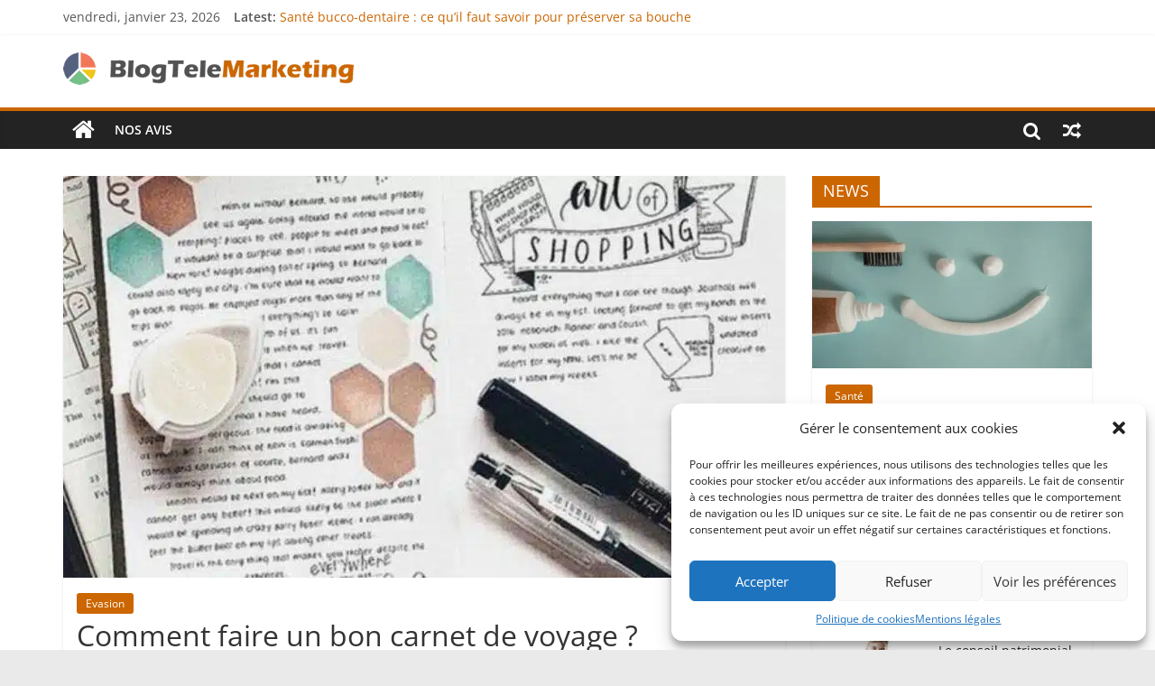

--- FILE ---
content_type: text/html; charset=UTF-8
request_url: https://blogtelemarketing.fr/comment-faire-un-bon-carnet-de-voyage/
body_size: 17613
content:
<!DOCTYPE html>
<html lang="fr-FR">
<head>
<meta charset="UTF-8" />
<meta name="viewport" content="width=device-width, initial-scale=1">
<link rel="profile" href="http://gmpg.org/xfn/11" />
<link rel="pingback" href="https://blogtelemarketing.fr/xmlrpc.php" />
<meta name='robots' content='index, follow, max-image-preview:large, max-snippet:-1, max-video-preview:-1' />

	<!-- This site is optimized with the Yoast SEO Premium plugin v20.1 (Yoast SEO v20.3) - https://yoast.com/wordpress/plugins/seo/ -->
	<title>Comment faire un bon carnet de voyage ? - blogtelemarketing.fr</title>
	<link rel="canonical" href="https://blogtelemarketing.fr/comment-faire-un-bon-carnet-de-voyage/" />
	<meta property="og:locale" content="fr_FR" />
	<meta property="og:type" content="article" />
	<meta property="og:title" content="Comment faire un bon carnet de voyage ?" />
	<meta property="og:description" content="Rien de mieux qu’un carnet de voyage pour compiler ses plus beaux souvenirs d’une destination, d’un lieu insolite, d’une rencontre" />
	<meta property="og:url" content="https://blogtelemarketing.fr/comment-faire-un-bon-carnet-de-voyage/" />
	<meta property="og:site_name" content="blogtelemarketing.fr" />
	<meta property="article:published_time" content="2022-04-05T20:24:07+00:00" />
	<meta property="og:image" content="https://blogtelemarketing.fr/wp-content/uploads/2022/04/carnet-de-voyage-1.jpg" />
	<meta property="og:image:width" content="843" />
	<meta property="og:image:height" content="688" />
	<meta property="og:image:type" content="image/jpeg" />
	<meta name="author" content="blogtelemarketing" />
	<meta name="twitter:card" content="summary_large_image" />
	<meta name="twitter:label1" content="Écrit par" />
	<meta name="twitter:data1" content="blogtelemarketing" />
	<meta name="twitter:label2" content="Durée de lecture estimée" />
	<meta name="twitter:data2" content="6 minutes" />
	<script type="application/ld+json" class="yoast-schema-graph">{"@context":"https://schema.org","@graph":[{"@type":"Article","@id":"https://blogtelemarketing.fr/comment-faire-un-bon-carnet-de-voyage/#article","isPartOf":{"@id":"https://blogtelemarketing.fr/comment-faire-un-bon-carnet-de-voyage/"},"author":{"name":"blogtelemarketing","@id":"https://blogtelemarketing.fr/#/schema/person/e04f4bfd28ec66712370305ec6c94205"},"headline":"Comment faire un bon carnet de voyage ?","datePublished":"2022-04-05T20:24:07+00:00","dateModified":"2022-04-05T20:24:07+00:00","mainEntityOfPage":{"@id":"https://blogtelemarketing.fr/comment-faire-un-bon-carnet-de-voyage/"},"wordCount":1194,"commentCount":0,"publisher":{"@id":"https://blogtelemarketing.fr/#organization"},"image":{"@id":"https://blogtelemarketing.fr/comment-faire-un-bon-carnet-de-voyage/#primaryimage"},"thumbnailUrl":"https://blogtelemarketing.fr/wp-content/uploads/2022/04/carnet-de-voyage-1.jpg","articleSection":["Evasion"],"inLanguage":"fr-FR","potentialAction":[{"@type":"CommentAction","name":"Comment","target":["https://blogtelemarketing.fr/comment-faire-un-bon-carnet-de-voyage/#respond"]}]},{"@type":"WebPage","@id":"https://blogtelemarketing.fr/comment-faire-un-bon-carnet-de-voyage/","url":"https://blogtelemarketing.fr/comment-faire-un-bon-carnet-de-voyage/","name":"Comment faire un bon carnet de voyage ? - blogtelemarketing.fr","isPartOf":{"@id":"https://blogtelemarketing.fr/#website"},"primaryImageOfPage":{"@id":"https://blogtelemarketing.fr/comment-faire-un-bon-carnet-de-voyage/#primaryimage"},"image":{"@id":"https://blogtelemarketing.fr/comment-faire-un-bon-carnet-de-voyage/#primaryimage"},"thumbnailUrl":"https://blogtelemarketing.fr/wp-content/uploads/2022/04/carnet-de-voyage-1.jpg","datePublished":"2022-04-05T20:24:07+00:00","dateModified":"2022-04-05T20:24:07+00:00","breadcrumb":{"@id":"https://blogtelemarketing.fr/comment-faire-un-bon-carnet-de-voyage/#breadcrumb"},"inLanguage":"fr-FR","potentialAction":[{"@type":"ReadAction","target":["https://blogtelemarketing.fr/comment-faire-un-bon-carnet-de-voyage/"]}]},{"@type":"ImageObject","inLanguage":"fr-FR","@id":"https://blogtelemarketing.fr/comment-faire-un-bon-carnet-de-voyage/#primaryimage","url":"https://blogtelemarketing.fr/wp-content/uploads/2022/04/carnet-de-voyage-1.jpg","contentUrl":"https://blogtelemarketing.fr/wp-content/uploads/2022/04/carnet-de-voyage-1.jpg","width":843,"height":688,"caption":"carnet de voyage"},{"@type":"BreadcrumbList","@id":"https://blogtelemarketing.fr/comment-faire-un-bon-carnet-de-voyage/#breadcrumb","itemListElement":[{"@type":"ListItem","position":1,"name":"Accueil","item":"https://blogtelemarketing.fr/"},{"@type":"ListItem","position":2,"name":"Comment faire un bon carnet de voyage ?"}]},{"@type":"WebSite","@id":"https://blogtelemarketing.fr/#website","url":"https://blogtelemarketing.fr/","name":"blogtelemarketing.fr","description":"","publisher":{"@id":"https://blogtelemarketing.fr/#organization"},"potentialAction":[{"@type":"SearchAction","target":{"@type":"EntryPoint","urlTemplate":"https://blogtelemarketing.fr/?s={search_term_string}"},"query-input":"required name=search_term_string"}],"inLanguage":"fr-FR"},{"@type":"Organization","@id":"https://blogtelemarketing.fr/#organization","name":"blogtelemarketing.fr","url":"https://blogtelemarketing.fr/","logo":{"@type":"ImageObject","inLanguage":"fr-FR","@id":"https://blogtelemarketing.fr/#/schema/logo/image/","url":"https://blogtelemarketing.fr/wp-content/uploads/2017/11/BlogTeleMarketing-Logo-1.png","contentUrl":"https://blogtelemarketing.fr/wp-content/uploads/2017/11/BlogTeleMarketing-Logo-1.png","width":322,"height":36,"caption":"blogtelemarketing.fr"},"image":{"@id":"https://blogtelemarketing.fr/#/schema/logo/image/"}},{"@type":"Person","@id":"https://blogtelemarketing.fr/#/schema/person/e04f4bfd28ec66712370305ec6c94205","name":"blogtelemarketing","url":"https://blogtelemarketing.fr/author/blogtelemarketing/"}]}</script>
	<!-- / Yoast SEO Premium plugin. -->


<link rel="alternate" type="application/rss+xml" title="blogtelemarketing.fr &raquo; Flux" href="https://blogtelemarketing.fr/feed/" />
<link rel="alternate" type="application/rss+xml" title="blogtelemarketing.fr &raquo; Flux des commentaires" href="https://blogtelemarketing.fr/comments/feed/" />
<link rel="alternate" type="application/rss+xml" title="blogtelemarketing.fr &raquo; Comment faire un bon carnet de voyage ? Flux des commentaires" href="https://blogtelemarketing.fr/comment-faire-un-bon-carnet-de-voyage/feed/" />
<script type="text/javascript">
window._wpemojiSettings = {"baseUrl":"https:\/\/s.w.org\/images\/core\/emoji\/14.0.0\/72x72\/","ext":".png","svgUrl":"https:\/\/s.w.org\/images\/core\/emoji\/14.0.0\/svg\/","svgExt":".svg","source":{"concatemoji":"https:\/\/blogtelemarketing.fr\/wp-includes\/js\/wp-emoji-release.min.js?ver=6.1.9"}};
/*! This file is auto-generated */
!function(e,a,t){var n,r,o,i=a.createElement("canvas"),p=i.getContext&&i.getContext("2d");function s(e,t){var a=String.fromCharCode,e=(p.clearRect(0,0,i.width,i.height),p.fillText(a.apply(this,e),0,0),i.toDataURL());return p.clearRect(0,0,i.width,i.height),p.fillText(a.apply(this,t),0,0),e===i.toDataURL()}function c(e){var t=a.createElement("script");t.src=e,t.defer=t.type="text/javascript",a.getElementsByTagName("head")[0].appendChild(t)}for(o=Array("flag","emoji"),t.supports={everything:!0,everythingExceptFlag:!0},r=0;r<o.length;r++)t.supports[o[r]]=function(e){if(p&&p.fillText)switch(p.textBaseline="top",p.font="600 32px Arial",e){case"flag":return s([127987,65039,8205,9895,65039],[127987,65039,8203,9895,65039])?!1:!s([55356,56826,55356,56819],[55356,56826,8203,55356,56819])&&!s([55356,57332,56128,56423,56128,56418,56128,56421,56128,56430,56128,56423,56128,56447],[55356,57332,8203,56128,56423,8203,56128,56418,8203,56128,56421,8203,56128,56430,8203,56128,56423,8203,56128,56447]);case"emoji":return!s([129777,127995,8205,129778,127999],[129777,127995,8203,129778,127999])}return!1}(o[r]),t.supports.everything=t.supports.everything&&t.supports[o[r]],"flag"!==o[r]&&(t.supports.everythingExceptFlag=t.supports.everythingExceptFlag&&t.supports[o[r]]);t.supports.everythingExceptFlag=t.supports.everythingExceptFlag&&!t.supports.flag,t.DOMReady=!1,t.readyCallback=function(){t.DOMReady=!0},t.supports.everything||(n=function(){t.readyCallback()},a.addEventListener?(a.addEventListener("DOMContentLoaded",n,!1),e.addEventListener("load",n,!1)):(e.attachEvent("onload",n),a.attachEvent("onreadystatechange",function(){"complete"===a.readyState&&t.readyCallback()})),(e=t.source||{}).concatemoji?c(e.concatemoji):e.wpemoji&&e.twemoji&&(c(e.twemoji),c(e.wpemoji)))}(window,document,window._wpemojiSettings);
</script>
<style type="text/css">
img.wp-smiley,
img.emoji {
	display: inline !important;
	border: none !important;
	box-shadow: none !important;
	height: 1em !important;
	width: 1em !important;
	margin: 0 0.07em !important;
	vertical-align: -0.1em !important;
	background: none !important;
	padding: 0 !important;
}
</style>
	<link rel='stylesheet' id='wp-block-library-css' href='https://blogtelemarketing.fr/wp-includes/css/dist/block-library/style.min.css?ver=6.1.9' type='text/css' media='all' />
<link rel='stylesheet' id='classic-theme-styles-css' href='https://blogtelemarketing.fr/wp-includes/css/classic-themes.min.css?ver=1' type='text/css' media='all' />
<style id='global-styles-inline-css' type='text/css'>
body{--wp--preset--color--black: #000000;--wp--preset--color--cyan-bluish-gray: #abb8c3;--wp--preset--color--white: #ffffff;--wp--preset--color--pale-pink: #f78da7;--wp--preset--color--vivid-red: #cf2e2e;--wp--preset--color--luminous-vivid-orange: #ff6900;--wp--preset--color--luminous-vivid-amber: #fcb900;--wp--preset--color--light-green-cyan: #7bdcb5;--wp--preset--color--vivid-green-cyan: #00d084;--wp--preset--color--pale-cyan-blue: #8ed1fc;--wp--preset--color--vivid-cyan-blue: #0693e3;--wp--preset--color--vivid-purple: #9b51e0;--wp--preset--gradient--vivid-cyan-blue-to-vivid-purple: linear-gradient(135deg,rgba(6,147,227,1) 0%,rgb(155,81,224) 100%);--wp--preset--gradient--light-green-cyan-to-vivid-green-cyan: linear-gradient(135deg,rgb(122,220,180) 0%,rgb(0,208,130) 100%);--wp--preset--gradient--luminous-vivid-amber-to-luminous-vivid-orange: linear-gradient(135deg,rgba(252,185,0,1) 0%,rgba(255,105,0,1) 100%);--wp--preset--gradient--luminous-vivid-orange-to-vivid-red: linear-gradient(135deg,rgba(255,105,0,1) 0%,rgb(207,46,46) 100%);--wp--preset--gradient--very-light-gray-to-cyan-bluish-gray: linear-gradient(135deg,rgb(238,238,238) 0%,rgb(169,184,195) 100%);--wp--preset--gradient--cool-to-warm-spectrum: linear-gradient(135deg,rgb(74,234,220) 0%,rgb(151,120,209) 20%,rgb(207,42,186) 40%,rgb(238,44,130) 60%,rgb(251,105,98) 80%,rgb(254,248,76) 100%);--wp--preset--gradient--blush-light-purple: linear-gradient(135deg,rgb(255,206,236) 0%,rgb(152,150,240) 100%);--wp--preset--gradient--blush-bordeaux: linear-gradient(135deg,rgb(254,205,165) 0%,rgb(254,45,45) 50%,rgb(107,0,62) 100%);--wp--preset--gradient--luminous-dusk: linear-gradient(135deg,rgb(255,203,112) 0%,rgb(199,81,192) 50%,rgb(65,88,208) 100%);--wp--preset--gradient--pale-ocean: linear-gradient(135deg,rgb(255,245,203) 0%,rgb(182,227,212) 50%,rgb(51,167,181) 100%);--wp--preset--gradient--electric-grass: linear-gradient(135deg,rgb(202,248,128) 0%,rgb(113,206,126) 100%);--wp--preset--gradient--midnight: linear-gradient(135deg,rgb(2,3,129) 0%,rgb(40,116,252) 100%);--wp--preset--duotone--dark-grayscale: url('#wp-duotone-dark-grayscale');--wp--preset--duotone--grayscale: url('#wp-duotone-grayscale');--wp--preset--duotone--purple-yellow: url('#wp-duotone-purple-yellow');--wp--preset--duotone--blue-red: url('#wp-duotone-blue-red');--wp--preset--duotone--midnight: url('#wp-duotone-midnight');--wp--preset--duotone--magenta-yellow: url('#wp-duotone-magenta-yellow');--wp--preset--duotone--purple-green: url('#wp-duotone-purple-green');--wp--preset--duotone--blue-orange: url('#wp-duotone-blue-orange');--wp--preset--font-size--small: 13px;--wp--preset--font-size--medium: 20px;--wp--preset--font-size--large: 36px;--wp--preset--font-size--x-large: 42px;--wp--preset--spacing--20: 0.44rem;--wp--preset--spacing--30: 0.67rem;--wp--preset--spacing--40: 1rem;--wp--preset--spacing--50: 1.5rem;--wp--preset--spacing--60: 2.25rem;--wp--preset--spacing--70: 3.38rem;--wp--preset--spacing--80: 5.06rem;}:where(.is-layout-flex){gap: 0.5em;}body .is-layout-flow > .alignleft{float: left;margin-inline-start: 0;margin-inline-end: 2em;}body .is-layout-flow > .alignright{float: right;margin-inline-start: 2em;margin-inline-end: 0;}body .is-layout-flow > .aligncenter{margin-left: auto !important;margin-right: auto !important;}body .is-layout-constrained > .alignleft{float: left;margin-inline-start: 0;margin-inline-end: 2em;}body .is-layout-constrained > .alignright{float: right;margin-inline-start: 2em;margin-inline-end: 0;}body .is-layout-constrained > .aligncenter{margin-left: auto !important;margin-right: auto !important;}body .is-layout-constrained > :where(:not(.alignleft):not(.alignright):not(.alignfull)){max-width: var(--wp--style--global--content-size);margin-left: auto !important;margin-right: auto !important;}body .is-layout-constrained > .alignwide{max-width: var(--wp--style--global--wide-size);}body .is-layout-flex{display: flex;}body .is-layout-flex{flex-wrap: wrap;align-items: center;}body .is-layout-flex > *{margin: 0;}:where(.wp-block-columns.is-layout-flex){gap: 2em;}.has-black-color{color: var(--wp--preset--color--black) !important;}.has-cyan-bluish-gray-color{color: var(--wp--preset--color--cyan-bluish-gray) !important;}.has-white-color{color: var(--wp--preset--color--white) !important;}.has-pale-pink-color{color: var(--wp--preset--color--pale-pink) !important;}.has-vivid-red-color{color: var(--wp--preset--color--vivid-red) !important;}.has-luminous-vivid-orange-color{color: var(--wp--preset--color--luminous-vivid-orange) !important;}.has-luminous-vivid-amber-color{color: var(--wp--preset--color--luminous-vivid-amber) !important;}.has-light-green-cyan-color{color: var(--wp--preset--color--light-green-cyan) !important;}.has-vivid-green-cyan-color{color: var(--wp--preset--color--vivid-green-cyan) !important;}.has-pale-cyan-blue-color{color: var(--wp--preset--color--pale-cyan-blue) !important;}.has-vivid-cyan-blue-color{color: var(--wp--preset--color--vivid-cyan-blue) !important;}.has-vivid-purple-color{color: var(--wp--preset--color--vivid-purple) !important;}.has-black-background-color{background-color: var(--wp--preset--color--black) !important;}.has-cyan-bluish-gray-background-color{background-color: var(--wp--preset--color--cyan-bluish-gray) !important;}.has-white-background-color{background-color: var(--wp--preset--color--white) !important;}.has-pale-pink-background-color{background-color: var(--wp--preset--color--pale-pink) !important;}.has-vivid-red-background-color{background-color: var(--wp--preset--color--vivid-red) !important;}.has-luminous-vivid-orange-background-color{background-color: var(--wp--preset--color--luminous-vivid-orange) !important;}.has-luminous-vivid-amber-background-color{background-color: var(--wp--preset--color--luminous-vivid-amber) !important;}.has-light-green-cyan-background-color{background-color: var(--wp--preset--color--light-green-cyan) !important;}.has-vivid-green-cyan-background-color{background-color: var(--wp--preset--color--vivid-green-cyan) !important;}.has-pale-cyan-blue-background-color{background-color: var(--wp--preset--color--pale-cyan-blue) !important;}.has-vivid-cyan-blue-background-color{background-color: var(--wp--preset--color--vivid-cyan-blue) !important;}.has-vivid-purple-background-color{background-color: var(--wp--preset--color--vivid-purple) !important;}.has-black-border-color{border-color: var(--wp--preset--color--black) !important;}.has-cyan-bluish-gray-border-color{border-color: var(--wp--preset--color--cyan-bluish-gray) !important;}.has-white-border-color{border-color: var(--wp--preset--color--white) !important;}.has-pale-pink-border-color{border-color: var(--wp--preset--color--pale-pink) !important;}.has-vivid-red-border-color{border-color: var(--wp--preset--color--vivid-red) !important;}.has-luminous-vivid-orange-border-color{border-color: var(--wp--preset--color--luminous-vivid-orange) !important;}.has-luminous-vivid-amber-border-color{border-color: var(--wp--preset--color--luminous-vivid-amber) !important;}.has-light-green-cyan-border-color{border-color: var(--wp--preset--color--light-green-cyan) !important;}.has-vivid-green-cyan-border-color{border-color: var(--wp--preset--color--vivid-green-cyan) !important;}.has-pale-cyan-blue-border-color{border-color: var(--wp--preset--color--pale-cyan-blue) !important;}.has-vivid-cyan-blue-border-color{border-color: var(--wp--preset--color--vivid-cyan-blue) !important;}.has-vivid-purple-border-color{border-color: var(--wp--preset--color--vivid-purple) !important;}.has-vivid-cyan-blue-to-vivid-purple-gradient-background{background: var(--wp--preset--gradient--vivid-cyan-blue-to-vivid-purple) !important;}.has-light-green-cyan-to-vivid-green-cyan-gradient-background{background: var(--wp--preset--gradient--light-green-cyan-to-vivid-green-cyan) !important;}.has-luminous-vivid-amber-to-luminous-vivid-orange-gradient-background{background: var(--wp--preset--gradient--luminous-vivid-amber-to-luminous-vivid-orange) !important;}.has-luminous-vivid-orange-to-vivid-red-gradient-background{background: var(--wp--preset--gradient--luminous-vivid-orange-to-vivid-red) !important;}.has-very-light-gray-to-cyan-bluish-gray-gradient-background{background: var(--wp--preset--gradient--very-light-gray-to-cyan-bluish-gray) !important;}.has-cool-to-warm-spectrum-gradient-background{background: var(--wp--preset--gradient--cool-to-warm-spectrum) !important;}.has-blush-light-purple-gradient-background{background: var(--wp--preset--gradient--blush-light-purple) !important;}.has-blush-bordeaux-gradient-background{background: var(--wp--preset--gradient--blush-bordeaux) !important;}.has-luminous-dusk-gradient-background{background: var(--wp--preset--gradient--luminous-dusk) !important;}.has-pale-ocean-gradient-background{background: var(--wp--preset--gradient--pale-ocean) !important;}.has-electric-grass-gradient-background{background: var(--wp--preset--gradient--electric-grass) !important;}.has-midnight-gradient-background{background: var(--wp--preset--gradient--midnight) !important;}.has-small-font-size{font-size: var(--wp--preset--font-size--small) !important;}.has-medium-font-size{font-size: var(--wp--preset--font-size--medium) !important;}.has-large-font-size{font-size: var(--wp--preset--font-size--large) !important;}.has-x-large-font-size{font-size: var(--wp--preset--font-size--x-large) !important;}
.wp-block-navigation a:where(:not(.wp-element-button)){color: inherit;}
:where(.wp-block-columns.is-layout-flex){gap: 2em;}
.wp-block-pullquote{font-size: 1.5em;line-height: 1.6;}
</style>
<link rel='stylesheet' id='contact-form-7-css' href='https://blogtelemarketing.fr/wp-content/plugins/contact-form-7/includes/css/styles.css?ver=5.7.5.1' type='text/css' media='all' />
<link rel='stylesheet' id='responsive-lightbox-swipebox-css' href='https://blogtelemarketing.fr/wp-content/plugins/responsive-lightbox/assets/swipebox/swipebox.min.css?ver=2.4.4' type='text/css' media='all' />
<link rel='stylesheet' id='cmplz-general-css' href='https://blogtelemarketing.fr/wp-content/plugins/complianz-gdpr/assets/css/cookieblocker.min.css?ver=6.4.2.1' type='text/css' media='all' />
<link rel='stylesheet' id='ez-toc-css' href='https://blogtelemarketing.fr/wp-content/plugins/easy-table-of-contents/assets/css/screen.min.css?ver=2.0.46' type='text/css' media='all' />
<style id='ez-toc-inline-css' type='text/css'>
div#ez-toc-container p.ez-toc-title {font-size: 120%;}div#ez-toc-container p.ez-toc-title {font-weight: 500;}div#ez-toc-container ul li {font-size: 95%;}div#ez-toc-container nav ul ul li ul li {font-size: 90%!important;}
.ez-toc-container-direction {direction: ltr;}.ez-toc-counter ul{counter-reset: item;}.ez-toc-counter nav ul li a::before {content: counters(item, ".", decimal) ". ";display: inline-block;counter-increment: item;flex-grow: 0;flex-shrink: 0;margin-right: .2em; float: left;}.ez-toc-widget-direction {direction: ltr;}.ez-toc-widget-container ul{counter-reset: item;}.ez-toc-widget-container nav ul li a::before {content: counters(item, ".", decimal) ". ";display: inline-block;counter-increment: item;flex-grow: 0;flex-shrink: 0;margin-right: .2em; float: left;}
</style>
<link rel='stylesheet' id='colormag_style-css' href='https://blogtelemarketing.fr/wp-content/themes/colormag.1.2.1/colormag/style.css?ver=6.1.9' type='text/css' media='all' />
<link rel='stylesheet' id='colormag-fontawesome-css' href='https://blogtelemarketing.fr/wp-content/themes/colormag.1.2.1/colormag/fontawesome/css/font-awesome.css?ver=4.2.1' type='text/css' media='all' />
<script type='text/javascript' src='https://blogtelemarketing.fr/wp-includes/js/jquery/jquery.min.js?ver=3.6.1' id='jquery-core-js'></script>
<script type='text/javascript' src='https://blogtelemarketing.fr/wp-includes/js/jquery/jquery-migrate.min.js?ver=3.3.2' id='jquery-migrate-js'></script>
<script type='text/javascript' src='https://blogtelemarketing.fr/wp-content/plugins/responsive-lightbox/assets/swipebox/jquery.swipebox.min.js?ver=2.4.4' id='responsive-lightbox-swipebox-js'></script>
<script type='text/javascript' src='https://blogtelemarketing.fr/wp-includes/js/underscore.min.js?ver=1.13.4' id='underscore-js'></script>
<script type='text/javascript' src='https://blogtelemarketing.fr/wp-content/plugins/responsive-lightbox/assets/infinitescroll/infinite-scroll.pkgd.min.js?ver=6.1.9' id='responsive-lightbox-infinite-scroll-js'></script>
<script type='text/javascript' id='responsive-lightbox-js-extra'>
/* <![CDATA[ */
var rlArgs = {"script":"swipebox","selector":"lightbox","customEvents":"","activeGalleries":"1","animation":"1","hideCloseButtonOnMobile":"0","removeBarsOnMobile":"0","hideBars":"1","hideBarsDelay":"5000","videoMaxWidth":"1080","useSVG":"1","loopAtEnd":"0","woocommerce_gallery":"0","ajaxurl":"https:\/\/blogtelemarketing.fr\/wp-admin\/admin-ajax.php","nonce":"3c54744584","preview":"false","postId":"1446","scriptExtension":""};
/* ]]> */
</script>
<script type='text/javascript' src='https://blogtelemarketing.fr/wp-content/plugins/responsive-lightbox/js/front.js?ver=2.4.4' id='responsive-lightbox-js'></script>
<script type='text/javascript' id='ez-toc-scroll-scriptjs-js-after'>
jQuery(document).ready(function(){document.querySelectorAll(".ez-toc-section").forEach(t=>{t.setAttribute("ez-toc-data-id","#"+decodeURI(t.getAttribute("id")))}),jQuery("a.ez-toc-link").click(function(){let t=jQuery(this).attr("href"),e=jQuery("#wpadminbar"),i=0;30>30&&(i=30),e.length&&(i+=e.height()),jQuery('[ez-toc-data-id="'+decodeURI(t)+'"]').length>0&&(i=jQuery('[ez-toc-data-id="'+decodeURI(t)+'"]').offset().top-i),jQuery("html, body").animate({scrollTop:i},500)})});
</script>
<script type='text/javascript' src='https://blogtelemarketing.fr/wp-content/themes/colormag.1.2.1/colormag/js/colormag-custom.js?ver=6.1.9' id='colormag-custom-js'></script>
<!--[if lte IE 8]>
<script type='text/javascript' src='https://blogtelemarketing.fr/wp-content/themes/colormag.1.2.1/colormag/js/html5shiv.min.js?ver=6.1.9' id='html5-js'></script>
<![endif]-->
<link rel="https://api.w.org/" href="https://blogtelemarketing.fr/wp-json/" /><link rel="alternate" type="application/json" href="https://blogtelemarketing.fr/wp-json/wp/v2/posts/1446" /><link rel="EditURI" type="application/rsd+xml" title="RSD" href="https://blogtelemarketing.fr/xmlrpc.php?rsd" />
<link rel="wlwmanifest" type="application/wlwmanifest+xml" href="https://blogtelemarketing.fr/wp-includes/wlwmanifest.xml" />
<meta name="generator" content="WordPress 6.1.9" />
<link rel='shortlink' href='https://blogtelemarketing.fr/?p=1446' />
<link rel="alternate" type="application/json+oembed" href="https://blogtelemarketing.fr/wp-json/oembed/1.0/embed?url=https%3A%2F%2Fblogtelemarketing.fr%2Fcomment-faire-un-bon-carnet-de-voyage%2F" />
<link rel="alternate" type="text/xml+oembed" href="https://blogtelemarketing.fr/wp-json/oembed/1.0/embed?url=https%3A%2F%2Fblogtelemarketing.fr%2Fcomment-faire-un-bon-carnet-de-voyage%2F&#038;format=xml" />
<style>.cmplz-hidden{display:none!important;}</style><link rel="icon" href="https://blogtelemarketing.fr/wp-content/uploads/2017/11/cropped-BlogTeleMarketing-Logo-1-32x32.png" sizes="32x32" />
<link rel="icon" href="https://blogtelemarketing.fr/wp-content/uploads/2017/11/cropped-BlogTeleMarketing-Logo-1-192x192.png" sizes="192x192" />
<link rel="apple-touch-icon" href="https://blogtelemarketing.fr/wp-content/uploads/2017/11/cropped-BlogTeleMarketing-Logo-1-180x180.png" />
<meta name="msapplication-TileImage" content="https://blogtelemarketing.fr/wp-content/uploads/2017/11/cropped-BlogTeleMarketing-Logo-1-270x270.png" />
<!-- blogtelemarketing.fr Internal Styles --><style type="text/css"> .colormag-button,blockquote,button,input[type=reset],input[type=button],input[type=submit]{background-color:#cc6600}#site-title a,.next a:hover,.previous a:hover,.social-links i.fa:hover,a{color:#cc6600}.fa.search-top:hover{background-color:#cc6600}#site-navigation{border-top:4px solid #cc6600}.home-icon.front_page_on,.main-navigation a:hover,.main-navigation ul li ul li a:hover,.main-navigation ul li ul li:hover>a,.main-navigation ul li.current-menu-ancestor>a,.main-navigation ul li.current-menu-item ul li a:hover,.main-navigation ul li.current-menu-item>a,.main-navigation ul li.current_page_ancestor>a,.main-navigation ul li.current_page_item>a,.main-navigation ul li:hover>a,.main-small-navigation li a:hover,.site-header .menu-toggle:hover{background-color:#cc6600}.main-small-navigation .current-menu-item>a,.main-small-navigation .current_page_item>a{background:#cc6600}.promo-button-area a:hover{border:2px solid #cc6600;background-color:#cc6600}#content .wp-pagenavi .current,#content .wp-pagenavi a:hover,.format-link .entry-content a,.pagination span{background-color:#cc6600}.pagination a span:hover{color:#cc6600;border-color:#cc6600}#content .comments-area a.comment-edit-link:hover,#content .comments-area a.comment-permalink:hover,#content .comments-area article header cite a:hover,.comments-area .comment-author-link a:hover{color:#cc6600}.comments-area .comment-author-link span{background-color:#cc6600}.comment .comment-reply-link:hover,.nav-next a,.nav-previous a{color:#cc6600}#secondary .widget-title{border-bottom:2px solid #cc6600}#secondary .widget-title span{background-color:#cc6600}.footer-widgets-area .widget-title{border-bottom:2px solid #cc6600}.footer-widgets-area .widget-title span{background-color:#cc6600}.footer-widgets-area a:hover{color:#cc6600}.advertisement_above_footer .widget-title{border-bottom:2px solid #cc6600}.advertisement_above_footer .widget-title span{background-color:#cc6600}a#scroll-up i{color:#cc6600}.page-header .page-title{border-bottom:2px solid #cc6600}#content .post .article-content .above-entry-meta .cat-links a,.page-header .page-title span{background-color:#cc6600}#content .post .article-content .entry-title a:hover,.entry-meta .byline i,.entry-meta .cat-links i,.entry-meta a,.post .entry-title a:hover,.search .entry-title a:hover{color:#cc6600}.entry-meta .post-format i{background-color:#cc6600}.entry-meta .comments-link a:hover,.entry-meta .edit-link a:hover,.entry-meta .posted-on a:hover,.entry-meta .tag-links a:hover,.single #content .tags a:hover{color:#cc6600}.more-link,.no-post-thumbnail{background-color:#cc6600}.post-box .entry-meta .cat-links a:hover,.post-box .entry-meta .posted-on a:hover,.post.post-box .entry-title a:hover{color:#cc6600}.widget_featured_slider .slide-content .above-entry-meta .cat-links a{background-color:#cc6600}.widget_featured_slider .slide-content .below-entry-meta .byline a:hover,.widget_featured_slider .slide-content .below-entry-meta .comments a:hover,.widget_featured_slider .slide-content .below-entry-meta .posted-on a:hover,.widget_featured_slider .slide-content .entry-title a:hover{color:#cc6600}.widget_highlighted_posts .article-content .above-entry-meta .cat-links a{background-color:#cc6600}.byline a:hover,.comments a:hover,.edit-link a:hover,.posted-on a:hover,.tag-links a:hover,.widget_highlighted_posts .article-content .below-entry-meta .byline a:hover,.widget_highlighted_posts .article-content .below-entry-meta .comments a:hover,.widget_highlighted_posts .article-content .below-entry-meta .posted-on a:hover,.widget_highlighted_posts .article-content .entry-title a:hover{color:#cc6600}.widget_featured_posts .article-content .above-entry-meta .cat-links a{background-color:#cc6600}.widget_featured_posts .article-content .entry-title a:hover{color:#cc6600}.widget_featured_posts .widget-title{border-bottom:2px solid #cc6600}.widget_featured_posts .widget-title span{background-color:#cc6600}.related-posts-main-title .fa,.single-related-posts .article-content .entry-title a:hover{color:#cc6600}@media (max-width: 768px) {.better-responsive-menu .sub-toggle{background-color:#ae4800}}</style>
		<style type="text/css" id="wp-custom-css">
			.aligncenter {
  text-align: center;
}		</style>
		</head>

<body data-cmplz=1 class="post-template-default single single-post postid-1446 single-format-standard wp-custom-logo  wide">
<div id="page" class="hfeed site">
		<header id="masthead" class="site-header clearfix">
		<div id="header-text-nav-container" class="clearfix">
                     <div class="news-bar">
               <div class="inner-wrap clearfix">
                  	<div class="date-in-header">
		vendredi, janvier 23, 2026	</div>

                     <div class="breaking-news">
      <strong class="breaking-news-latest">Latest:</strong>
      <ul class="newsticker">
               <li>
            <a href="https://blogtelemarketing.fr/sante-bucco-dentaire-ce-qu-il-faut-savoir-pour-preserver-sa-bouche/" title="Santé bucco-dentaire : ce qu’il faut savoir pour préserver sa bouche">Santé bucco-dentaire : ce qu’il faut savoir pour préserver sa bouche</a>
         </li>
               <li>
            <a href="https://blogtelemarketing.fr/le-conseil-patrimonial-a-l-heure-de-la-personnalisation-des-strategies/" title="Le conseil patrimonial à l’heure de la personnalisation des stratégies">Le conseil patrimonial à l’heure de la personnalisation des stratégies</a>
         </li>
               <li>
            <a href="https://blogtelemarketing.fr/anticiper-la-transmission-commerciale-comme-un-enjeu-strategique-pour-le-dirigeant/" title="Anticiper la transmission commerciale comme un enjeu stratégique pour le dirigeant">Anticiper la transmission commerciale comme un enjeu stratégique pour le dirigeant</a>
         </li>
               <li>
            <a href="https://blogtelemarketing.fr/comment-le-pilotage-financier-soutient-la-croissance-durable-des-entreprises-saas/" title="Comment le pilotage financier soutient la croissance durable des entreprises SaaS">Comment le pilotage financier soutient la croissance durable des entreprises SaaS</a>
         </li>
               <li>
            <a href="https://blogtelemarketing.fr/cosy-home-expert-de-la-gestion-locative-meublee-a-paris/" title="Cosy Home, expert de la gestion locative meublée à Paris">Cosy Home, expert de la gestion locative meublée à Paris</a>
         </li>
            </ul>
   </div>
   
                                 </div>
            </div>
         
			
			<div class="inner-wrap">

				<div id="header-text-nav-wrap" class="clearfix">
					<div id="header-left-section">
													<div id="header-logo-image">
								
								<a href="https://blogtelemarketing.fr/" class="custom-logo-link" rel="home"><picture class="custom-logo" decoding="async">
<source type="image/webp" srcset="https://blogtelemarketing.fr/wp-content/uploads/2017/11/BlogTeleMarketing-Logo-1.png.webp 322w, https://blogtelemarketing.fr/wp-content/uploads/2017/11/BlogTeleMarketing-Logo-1-300x34.png.webp 300w" sizes="(max-width: 322px) 100vw, 322px"/>
<img width="322" height="36" src="https://blogtelemarketing.fr/wp-content/uploads/2017/11/BlogTeleMarketing-Logo-1.png" alt="blogtelemarketing.fr" decoding="async" srcset="https://blogtelemarketing.fr/wp-content/uploads/2017/11/BlogTeleMarketing-Logo-1.png 322w, https://blogtelemarketing.fr/wp-content/uploads/2017/11/BlogTeleMarketing-Logo-1-300x34.png 300w" sizes="(max-width: 322px) 100vw, 322px"/>
</picture>
</a>							</div><!-- #header-logo-image -->
												<div id="header-text" class="screen-reader-text">
                                             <h3 id="site-title">
                           <a href="https://blogtelemarketing.fr/" title="blogtelemarketing.fr" rel="home">blogtelemarketing.fr</a>
                        </h3>
                     							<!-- #site-description -->
						</div><!-- #header-text -->
					</div><!-- #header-left-section -->
					<div id="header-right-section">
									    	</div><!-- #header-right-section -->

			   </div><!-- #header-text-nav-wrap -->

			</div><!-- .inner-wrap -->

			
			<nav id="site-navigation" class="main-navigation clearfix" role="navigation">
				<div class="inner-wrap clearfix">
					                  <div class="home-icon">
                     <a href="https://blogtelemarketing.fr/" title="blogtelemarketing.fr"><i class="fa fa-home"></i></a>
                  </div>
                                 <h4 class="menu-toggle"></h4>
               <div class="menu-primary-container"><ul id="menu-primary" class="menu"><li id="menu-item-1415" class="menu-item menu-item-type-taxonomy menu-item-object-category menu-item-1415"><a href="https://blogtelemarketing.fr/category/nos-avis/">Nos avis</a></li>
</ul></div>                                    <div class="random-post">
               <a href="https://blogtelemarketing.fr/comment-renforcer-votre-systeme-immunitaire/" title="View a random post"><i class="fa fa-random"></i></a>
         </div>
                                                   <i class="fa fa-search search-top"></i>
                  <div class="search-form-top">
                     <form action="https://blogtelemarketing.fr/" class="search-form searchform clearfix" method="get">
   <div class="search-wrap">
      <input type="text" placeholder="Search" class="s field" name="s">
      <button class="search-icon" type="submit"></button>
   </div>
</form><!-- .searchform -->                  </div>
               				</div>
			</nav>

		</div><!-- #header-text-nav-container -->

		
	</header>
			<div id="main" class="clearfix">
		<div class="inner-wrap clearfix">
	
	<div id="primary">
		<div id="content" class="clearfix">

			
				
<article id="post-1446" class="post-1446 post type-post status-publish format-standard has-post-thumbnail hentry category-evasion">
	
   
         <div class="featured-image">
               <picture class="attachment-colormag-featured-image size-colormag-featured-image wp-post-image" decoding="async">
<source type="image/webp" srcset="https://blogtelemarketing.fr/wp-content/uploads/2022/04/carnet-de-voyage-1-800x445.jpg.webp"/>
<img width="800" height="445" src="https://blogtelemarketing.fr/wp-content/uploads/2022/04/carnet-de-voyage-1-800x445.jpg" alt="carnet de voyage" decoding="async"/>
</picture>
            </div>
   
   <div class="article-content clearfix">

   
   <div class="above-entry-meta"><span class="cat-links"><a href="https://blogtelemarketing.fr/category/evasion/"  rel="category tag">Evasion</a>&nbsp;</span></div>
      <header class="entry-header">
   		<h1 class="entry-title">
   			Comment faire un bon carnet de voyage ?   		</h1>
   	</header>

   	<div class="below-entry-meta">
      <span class="posted-on"><a href="https://blogtelemarketing.fr/comment-faire-un-bon-carnet-de-voyage/" title="8:24  " rel="bookmark"><i class="fa fa-calendar-o"></i> <time class="entry-date published" datetime="2022-04-05T20:24:07+02:00">avril 5, 2022</time></a></span>
      <span class="byline"><span class="author vcard"><i class="fa fa-user"></i><a class="url fn n" href="https://blogtelemarketing.fr/author/blogtelemarketing/" title="blogtelemarketing">blogtelemarketing</a></span></span>

               <span class="comments"><a href="https://blogtelemarketing.fr/comment-faire-un-bon-carnet-de-voyage/#respond"><i class="fa fa-comment"></i> 0 Comments</a></span>
      </div>
   	<div class="entry-content clearfix">
   		<p>Rien de mieux qu’un <strong>carnet de voyage</strong> pour compiler ses plus beaux souvenirs d’une destination, d’un lieu insolite, d’une rencontre ou d’un événement. Vous ne le saviez peut-être pas, mais le carnet de voyage tel que nous le connaissons aujourd’hui remonterait à la Renaissance en Europe. A l’époque, il servait de support pour décrire la culture des pays visités dans le cadre des voyages initiatiques. Aujourd’hui, le carnet de voyage revient en force, séduisant de plus en plus de voyageurs par les nombreuses possibilités qu’il offre pour compter une histoire personnelle du périple. C’est aussi un bel objet qu’on a plaisir à feuilleter, à la découverte des multiples souvenirs qui y sont compilés. Vous aussi, vous souhaitez <strong>tenir un carnet de voyage</strong> ? Découvrez comment en créer un dans la suite !</p>
<div id="ez-toc-container" class="ez-toc-v2_0_46 counter-hierarchy ez-toc-counter ez-toc-grey ez-toc-container-direction">
<div class="ez-toc-title-container">
<p class="ez-toc-title">Table des matières</p>
<span class="ez-toc-title-toggle"><a href="#" class="ez-toc-pull-right ez-toc-btn ez-toc-btn-xs ez-toc-btn-default ez-toc-toggle" aria-label="ez-toc-toggle-icon-1"><label for="item-6972fcc61193a" aria-label="Table des matières"><span style="display: flex;align-items: center;width: 35px;height: 30px;justify-content: center;direction:ltr;"><svg style="fill: #999;color:#999" xmlns="http://www.w3.org/2000/svg" class="list-377408" width="20px" height="20px" viewBox="0 0 24 24" fill="none"><path d="M6 6H4v2h2V6zm14 0H8v2h12V6zM4 11h2v2H4v-2zm16 0H8v2h12v-2zM4 16h2v2H4v-2zm16 0H8v2h12v-2z" fill="currentColor"></path></svg><svg style="fill: #999;color:#999" class="arrow-unsorted-368013" xmlns="http://www.w3.org/2000/svg" width="10px" height="10px" viewBox="0 0 24 24" version="1.2" baseProfile="tiny"><path d="M18.2 9.3l-6.2-6.3-6.2 6.3c-.2.2-.3.4-.3.7s.1.5.3.7c.2.2.4.3.7.3h11c.3 0 .5-.1.7-.3.2-.2.3-.5.3-.7s-.1-.5-.3-.7zM5.8 14.7l6.2 6.3 6.2-6.3c.2-.2.3-.5.3-.7s-.1-.5-.3-.7c-.2-.2-.4-.3-.7-.3h-11c-.3 0-.5.1-.7.3-.2.2-.3.5-.3.7s.1.5.3.7z"/></svg></span></label><input  type="checkbox" id="item-6972fcc61193a"></a></span></div>
<nav><ul class='ez-toc-list ez-toc-list-level-1 ' ><li class='ez-toc-page-1 ez-toc-heading-level-2'><a class="ez-toc-link ez-toc-heading-1" href="#Quelles_sont_les_caracteristiques_dun_carnet_de_voyage" title="Quelles sont les caractéristiques d’un carnet de voyage ?">Quelles sont les caractéristiques d’un carnet de voyage ?</a></li><li class='ez-toc-page-1 ez-toc-heading-level-2'><a class="ez-toc-link ez-toc-heading-2" href="#Quel_support_pour_un_carnet_de_voyage" title="Quel support pour un carnet de voyage ?">Quel support pour un carnet de voyage ?</a></li><li class='ez-toc-page-1 ez-toc-heading-level-2'><a class="ez-toc-link ez-toc-heading-3" href="#Quel_format_choisir_pour_son_carnet_de_voyage" title="Quel format choisir pour son carnet de voyage ?">Quel format choisir pour son carnet de voyage ?</a></li><li class='ez-toc-page-1 ez-toc-heading-level-2'><a class="ez-toc-link ez-toc-heading-4" href="#Quelle_difference_y-a-t-il_entre_un_carnet_de_voyage_un_journal_de_bord_et_un_recit_de_voyage" title="Quelle différence y-a-t-il entre un carnet de voyage, un journal de bord et un récit de voyage ?">Quelle différence y-a-t-il entre un carnet de voyage, un journal de bord et un récit de voyage ?</a></li></ul></nav></div>
<h2><span class="ez-toc-section" id="Quelles_sont_les_caracteristiques_dun_carnet_de_voyage"></span>Quelles sont les caractéristiques d’un carnet de voyage ?<span class="ez-toc-section-end"></span></h2>
<p>A la différence du <strong>récit de voyage</strong> et de son style de lecture linéaire, le carnet de voyage est avant tout une œuvre personnelle, un retour d’expériences des moments forts vécus lors d’un voyage. En cela, la première caractéristique du <strong>carnet de voyage</strong> est son style volontairement personnel et créatif. Il s’agit en effet d’une compilation de petites histoires qui forment un récit, illustrées par des photos prises durant le séjour dans la destination concernée. A la base, le carnet de voyage servait de souvenir que l’on garde pour soi, ou qu’on choisit de partager avec les autres.</p>
<p><picture decoding="async" loading="lazy" class="aligncenter size-full wp-image-1449">
<source type="image/webp" srcset="https://blogtelemarketing.fr/wp-content/uploads/2022/04/carnet_de_voyage.jpg.webp 841w, https://blogtelemarketing.fr/wp-content/uploads/2022/04/carnet_de_voyage-300x249.jpg.webp 300w, https://blogtelemarketing.fr/wp-content/uploads/2022/04/carnet_de_voyage-768x638.jpg.webp 768w" sizes="(max-width: 841px) 100vw, 841px"/>
<img decoding="async" loading="lazy" src="https://blogtelemarketing.fr/wp-content/uploads/2022/04/carnet_de_voyage.jpg" alt="carnet de voyage" width="841" height="699" srcset="https://blogtelemarketing.fr/wp-content/uploads/2022/04/carnet_de_voyage.jpg 841w, https://blogtelemarketing.fr/wp-content/uploads/2022/04/carnet_de_voyage-300x249.jpg 300w, https://blogtelemarketing.fr/wp-content/uploads/2022/04/carnet_de_voyage-768x638.jpg 768w" sizes="(max-width: 841px) 100vw, 841px"/>
</picture>
</p>
<p>Par définition, le carnet de voyage est un genre littéraire, une œuvre si vous préférez, dont l’objectif premier est de raconter l’histoire d’un voyage vécu et, partant de là, d’en garder un souvenir écrit et imagé. Libre à l’auteur de choisir l’angle qu’il préfère : récit d’une ville, d’un monument ou d’un lieu remarquable, récit d’une rencontre ou d’un événement particulier… Lorsqu’il s’agit de carnet de voyage, l’auteur a toute liberté de raconter l’histoire qu’il juge digne d’intérêt ou une expérience qui l’a particulièrement marqué.</p>
<p>Nous vous le disions, <strong>le carnet de voyage</strong> se différencie du récit en cela qu’il s’agit d’une œuvre au style libre. Autrement dit, il n’y a pas de format prédéfini, de critères de rédaction ou de plan type. L’une des grandes particularités de ce style littéraire est que chacun peut y apporter sa petite contribution personnelle, en imaginant un format ou en créant un style. En bref, <strong>le carnet de voyage n’est ni une brochure touristique ni un reportage journalistique</strong>. Et ce n’est certainement pas un <strong>guide de voyage</strong> !</p>
<h2><span class="ez-toc-section" id="Quel_support_pour_un_carnet_de_voyage"></span>Quel support pour un carnet de voyage ?<span class="ez-toc-section-end"></span></h2>
<p>Lorsqu’il s’agit de <strong>choisir un support pour votre carnet de voyage</strong>, le moins que l’on puisse dire est que vous avez l’embarras du choix. Le carnet de voyage se décline en effet en plusieurs formats, chacun correspondant à un usage précis ou des préférences particulières. Il existe également en divers matériaux : cuir, bambou, bois, papier, textile… En règle générale, nous recommandons aux personnes désireuses de <strong>créer un carnet de voyage</strong> de choisir le support le plus simple possible, et le plus facile à transporter et à personnaliser à coup de petits dessins, collages et photos.</p>
<p><strong>Le carnet de voyage en cuir</strong> est le support le plus plébiscité par les voyageurs. A la fois sophistiqué et robuste, il se décline également en plusieurs coloris. Cela étant dit, tout dépend de vos préférences personnelles et de l’usage que vous allez faire du carnet et de votre destination. Ce sont ces critères, entre autres, qui vont vous aider à définir le format adapté du support de votre carnet de voyage. Notre conseil : quels que soient la matière ou le format que vous choisissez pour votre support, veillez à ce qu’il ait un lien pour le refermer. Votre carnet de voyage aura tendance à grossir au fil de vos périples car il sera rempli de souvenirs divers, d’où l’importance d’avoir un lien pour le maintenir fermé et ne rien perdre de vos précieux souvenirs.</p>
<p><picture decoding="async" loading="lazy" class="aligncenter size-full wp-image-1448">
<source type="image/webp" srcset="https://blogtelemarketing.fr/wp-content/uploads/2022/04/idee-carnet-voyage.jpg.webp 564w, https://blogtelemarketing.fr/wp-content/uploads/2022/04/idee-carnet-voyage-240x300.jpg.webp 240w" sizes="(max-width: 564px) 100vw, 564px"/>
<img decoding="async" loading="lazy" src="https://blogtelemarketing.fr/wp-content/uploads/2022/04/idee-carnet-voyage.jpg" alt="carnet de voyage" width="564" height="704" srcset="https://blogtelemarketing.fr/wp-content/uploads/2022/04/idee-carnet-voyage.jpg 564w, https://blogtelemarketing.fr/wp-content/uploads/2022/04/idee-carnet-voyage-240x300.jpg 240w" sizes="(max-width: 564px) 100vw, 564px"/>
</picture>
</p>
<h2><span class="ez-toc-section" id="Quel_format_choisir_pour_son_carnet_de_voyage"></span>Quel format choisir pour son carnet de voyage ?<span class="ez-toc-section-end"></span></h2>
<p>A ce niveau, plusieurs options sont disponibles : carnet au format A4, A5 ou A6. Les <strong>carnets de voyage au format A4</strong> sont particulièrement intéressants si vous avez besoin de beaucoup d’espace pour écrire et coller des éléments de votre choix. Seul bémol : ils sont quelque peu encombrants à transporter. Les carnets au format A5 sont nos préférés, ils sont aussi les plus courants pour les carnets de voyage, car ils offrent un bon compromis entre espace et aisance de transport en voyage. Rappelons que le format A5 correspond à une demi-page de papier standard, ce qui suffit généralement à écrire, dessiner et coller, mais pas pour tout le monde… Ceux et celles d’entre vous qui préfèrent un format plus petit peuvent opter pour un support A6, soit la moitié d’un A5. Ultra compact, ce format permet de glisser son carnet de voyage directement dans la poche pour un minimum d’encombrement. Souvent, les voyageurs utilisent ce format pour prendre des notes en cours de voyage, avant de les retranscrire sur un support plus grand.</p>
<h2><span class="ez-toc-section" id="Quelle_difference_y-a-t-il_entre_un_carnet_de_voyage_un_journal_de_bord_et_un_recit_de_voyage"></span>Quelle différence y-a-t-il entre un carnet de voyage, un journal de bord et un récit de voyage ?<span class="ez-toc-section-end"></span></h2>
<p><picture decoding="async" loading="lazy" class="aligncenter size-full wp-image-1447">
<source type="image/webp" srcset="https://blogtelemarketing.fr/wp-content/uploads/2022/04/carnet-de-voyage.jpg.webp 564w, https://blogtelemarketing.fr/wp-content/uploads/2022/04/carnet-de-voyage-300x300.jpg.webp 300w, https://blogtelemarketing.fr/wp-content/uploads/2022/04/carnet-de-voyage-150x150.jpg.webp 150w" sizes="(max-width: 564px) 100vw, 564px"/>
<img decoding="async" loading="lazy" src="https://blogtelemarketing.fr/wp-content/uploads/2022/04/carnet-de-voyage.jpg" alt="carnet de voyage" width="564" height="564" srcset="https://blogtelemarketing.fr/wp-content/uploads/2022/04/carnet-de-voyage.jpg 564w, https://blogtelemarketing.fr/wp-content/uploads/2022/04/carnet-de-voyage-300x300.jpg 300w, https://blogtelemarketing.fr/wp-content/uploads/2022/04/carnet-de-voyage-150x150.jpg 150w" sizes="(max-width: 564px) 100vw, 564px"/>
</picture>
</p>
<p>Nous vous le disions, la principale <strong>différence entre un carnet de voyage et un récit de voyage</strong> est qu’à la différence de ce dernier, le premier incite plutôt à une lecture éclatée, et non linéaire. Souvent, on y retrouve du texte entrecoupé de dessins, photos ou croquis. C’est ce qui permet au carnet de voyage d’être une représentation plus fidèle du périple que le récit, qui lui doit obéir à un format prédéfini et des critères plus contraignants. C’est aussi la principale <strong>différence entre un carnet de voyage et un journal de bord</strong>, ce dernier étant moins personnel que le premier.</p>
<p>Justement, c’est ce caractère personnel qui permet de tisser un lien de proximité entre l’auteur et le lecteur qui fait la particularité du carnet de voyage. Car rappelons que le carnet est un récit de voyage résolument personnel, jusque dans son format et sa disposition. On dit d’un carnet de voyage, à juste titre, qu’il permet non seulement de décrire une destination, mais surtout de raconter une histoire en transmettant des émotions, des sensations et une certaine intimité. C’est en quelque sorte une double découverte : celle du lieu du voyage et du voyageur…</p>
   	</div>

   </div>

	</article>
			
		</div><!-- #content -->

      
		<ul class="default-wp-page clearfix">
			<li class="previous"><a href="https://blogtelemarketing.fr/tout-savoir-sur-la-securite-sociale-et-la-mutuelle-etudiante/" rel="prev"><span class="meta-nav">&larr;</span> Tout savoir sur la Sécurité sociale et la mutuelle étudiante</a></li>
			<li class="next"><a href="https://blogtelemarketing.fr/hubside-reussit-la-ou-leapp-et-helpix-ont-echoue/" rel="next">Hubside réussit là où Leapp et Helpix ont échoué&#8230; <span class="meta-nav">&rarr;</span></a></li>
		</ul>
	
      
      

<h4 class="related-posts-main-title"><i class="fa fa-thumbs-up"></i><span>You May Also Like</span></h4>

<div class="related-posts clearfix">

      <div class="single-related-posts">

               <div class="related-posts-thumbnail">
            <a href="https://blogtelemarketing.fr/la-meilleure-periode-pour-voyager-en-asie/" title="La meilleure période pour voyager en Asie">
               <picture class="attachment-colormag-featured-post-medium size-colormag-featured-post-medium wp-post-image" decoding="async" loading="lazy">
<source type="image/webp" srcset="https://blogtelemarketing.fr/wp-content/uploads/2023/03/Asie-390x205.jpg.webp"/>
<img width="390" height="205" src="https://blogtelemarketing.fr/wp-content/uploads/2023/03/Asie-390x205.jpg" alt="Asie" decoding="async" loading="lazy"/>
</picture>
            </a>
         </div>
      
      <div class="article-content">

         <h3 class="entry-title">
            <a href="https://blogtelemarketing.fr/la-meilleure-periode-pour-voyager-en-asie/" rel="bookmark" title="La meilleure période pour voyager en Asie">La meilleure période pour voyager en Asie</a>
         </h3><!--/.post-title-->

         <div class="below-entry-meta">
            <span class="posted-on"><a href="https://blogtelemarketing.fr/la-meilleure-periode-pour-voyager-en-asie/" title="1:41  " rel="bookmark"><i class="fa fa-calendar-o"></i> <time class="entry-date published" datetime="2023-03-25T13:41:12+02:00">mars 25, 2023</time></a></span>            <span class="byline"><span class="author vcard"><i class="fa fa-user"></i><a class="url fn n" href="https://blogtelemarketing.fr/author/redac/" title="Redac">Redac</a></span></span>
            <span class="comments"><i class="fa fa-comment"></i><a href="https://blogtelemarketing.fr/la-meilleure-periode-pour-voyager-en-asie/#respond">0</a></span>
         </div>

      </div>

   </div><!--/.related-->
      <div class="single-related-posts">

               <div class="related-posts-thumbnail">
            <a href="https://blogtelemarketing.fr/que-visiter-a-vichy-en-quelques-jours/" title="Que visiter à Vichy en quelques jours ?">
               <picture class="attachment-colormag-featured-post-medium size-colormag-featured-post-medium wp-post-image" decoding="async" loading="lazy">
<source type="image/webp" srcset="https://blogtelemarketing.fr/wp-content/uploads/2022/11/Opera-Vichy-390x205.jpg.webp"/>
<img width="390" height="205" src="https://blogtelemarketing.fr/wp-content/uploads/2022/11/Opera-Vichy-390x205.jpg" alt="Opera Vichy" decoding="async" loading="lazy"/>
</picture>
            </a>
         </div>
      
      <div class="article-content">

         <h3 class="entry-title">
            <a href="https://blogtelemarketing.fr/que-visiter-a-vichy-en-quelques-jours/" rel="bookmark" title="Que visiter à Vichy en quelques jours ?">Que visiter à Vichy en quelques jours ?</a>
         </h3><!--/.post-title-->

         <div class="below-entry-meta">
            <span class="posted-on"><a href="https://blogtelemarketing.fr/que-visiter-a-vichy-en-quelques-jours/" title="4:41  " rel="bookmark"><i class="fa fa-calendar-o"></i> <time class="entry-date published" datetime="2022-11-14T16:41:13+02:00">novembre 14, 2022</time></a></span>            <span class="byline"><span class="author vcard"><i class="fa fa-user"></i><a class="url fn n" href="https://blogtelemarketing.fr/author/redac/" title="Redac">Redac</a></span></span>
            <span class="comments"><i class="fa fa-comment"></i><a href="https://blogtelemarketing.fr/que-visiter-a-vichy-en-quelques-jours/#respond">0</a></span>
         </div>

      </div>

   </div><!--/.related-->
      <div class="single-related-posts">

               <div class="related-posts-thumbnail">
            <a href="https://blogtelemarketing.fr/voyage-en-solo-top-3-des-destinations-les-plus-abordables-en-2024/" title="Voyage en solo : top 3 des destinations les plus abordables en 2024">
               <img width="390" height="205" src="https://blogtelemarketing.fr/wp-content/uploads/2024/04/voyage-indonesie-390x205.webp" class="attachment-colormag-featured-post-medium size-colormag-featured-post-medium wp-post-image" alt="Personne qui navigue sur une pirogue" decoding="async" loading="lazy" />            </a>
         </div>
      
      <div class="article-content">

         <h3 class="entry-title">
            <a href="https://blogtelemarketing.fr/voyage-en-solo-top-3-des-destinations-les-plus-abordables-en-2024/" rel="bookmark" title="Voyage en solo : top 3 des destinations les plus abordables en 2024">Voyage en solo : top 3 des destinations les plus abordables en 2024</a>
         </h3><!--/.post-title-->

         <div class="below-entry-meta">
            <span class="posted-on"><a href="https://blogtelemarketing.fr/voyage-en-solo-top-3-des-destinations-les-plus-abordables-en-2024/" title="9:52  " rel="bookmark"><i class="fa fa-calendar-o"></i> <time class="entry-date published" datetime="2024-01-15T09:52:13+02:00">janvier 15, 2024</time></a></span>            <span class="byline"><span class="author vcard"><i class="fa fa-user"></i><a class="url fn n" href="https://blogtelemarketing.fr/author/blogtelemarketing/" title="blogtelemarketing">blogtelemarketing</a></span></span>
            <span class="comments"><i class="fa fa-comment"></i><a href="https://blogtelemarketing.fr/voyage-en-solo-top-3-des-destinations-les-plus-abordables-en-2024/#respond">0</a></span>
         </div>

      </div>

   </div><!--/.related-->
   
</div><!--/.post-related-->


      
<div id="comments" class="comments-area">

	
	
	
		<div id="respond" class="comment-respond">
		<h3 id="reply-title" class="comment-reply-title">Laisser un commentaire <small><a rel="nofollow" id="cancel-comment-reply-link" href="/comment-faire-un-bon-carnet-de-voyage/#respond" style="display:none;">Annuler la réponse</a></small></h3><p class="must-log-in">Vous devez <a href="https://blogtelemarketing.fr/portedentree/?redirect_to=https%3A%2F%2Fblogtelemarketing.fr%2Fcomment-faire-un-bon-carnet-de-voyage%2F">vous connecter</a> pour publier un commentaire.</p>	</div><!-- #respond -->
	
</div><!-- #comments -->
	</div><!-- #primary -->

	
<div id="secondary">
			
		<aside id="colormag_featured_posts_vertical_widget-2" class="widget widget_featured_posts widget_featured_posts_vertical widget_featured_meta clearfix">      <h3 class="widget-title" ><span >NEWS</span></h3>                                 <div class="first-post">               <div class="single-article clearfix">
                  <figure><a href="https://blogtelemarketing.fr/sante-bucco-dentaire-ce-qu-il-faut-savoir-pour-preserver-sa-bouche/" title="Santé bucco-dentaire : ce qu’il faut savoir pour préserver sa bouche"><picture class="attachment-colormag-featured-post-medium size-colormag-featured-post-medium wp-post-image" decoding="async" loading="lazy" title="Santé bucco-dentaire : ce qu’il faut savoir pour préserver sa bouche">
<source type="image/webp" srcset="https://blogtelemarketing.fr/wp-content/uploads/2026/01/Sante-bucco-dentaire-ce-quil-faut-savoir-pour-preserver-sa-bouche-390x205.jpg.webp"/>
<img width="390" height="205" src="https://blogtelemarketing.fr/wp-content/uploads/2026/01/Sante-bucco-dentaire-ce-quil-faut-savoir-pour-preserver-sa-bouche-390x205.jpg" alt="une brosse à dents en bambou et un tube de dentifrice à gauche. Au centre, trois noisettes de dentifrice blanc sous forme d&#039;un visage souriant" decoding="async" loading="lazy"/>
</picture>
</a></figure>                  <div class="article-content">
                     <div class="above-entry-meta"><span class="cat-links"><a href="https://blogtelemarketing.fr/category/sante/"  rel="category tag">Santé</a>&nbsp;</span></div>                     <h3 class="entry-title">
                        <a href="https://blogtelemarketing.fr/sante-bucco-dentaire-ce-qu-il-faut-savoir-pour-preserver-sa-bouche/" title="Santé bucco-dentaire : ce qu’il faut savoir pour préserver sa bouche">Santé bucco-dentaire : ce qu’il faut savoir pour préserver sa bouche</a>
                     </h3>
                     <div class="below-entry-meta">
                        <span class="posted-on"><a href="https://blogtelemarketing.fr/sante-bucco-dentaire-ce-qu-il-faut-savoir-pour-preserver-sa-bouche/" title="10:01  " rel="bookmark"><i class="fa fa-calendar-o"></i> <time class="entry-date published" datetime="2026-01-07T10:01:32+02:00">janvier 7, 2026</time></a></span>                        <span class="byline"><span class="author vcard"><i class="fa fa-user"></i><a class="url fn n" href="https://blogtelemarketing.fr/author/blogtelemarketing/" title="blogtelemarketing">blogtelemarketing</a></span></span>
                        <span class="comments"><i class="fa fa-comment"></i><a href="https://blogtelemarketing.fr/sante-bucco-dentaire-ce-qu-il-faut-savoir-pour-preserver-sa-bouche/#respond">0</a></span>
                     </div>
                                          <div class="entry-content">
                        <p>La santé bucco-dentaire désigne l’état de la bouche dans son ensemble, comprenant les dents, les gencives, la langue, les muqueuses,</p>
                     </div>
                                       </div>

               </div>
            </div>                                 <div class="following-post">               <div class="single-article clearfix">
                  <figure><a href="https://blogtelemarketing.fr/le-conseil-patrimonial-a-l-heure-de-la-personnalisation-des-strategies/" title="Le conseil patrimonial à l’heure de la personnalisation des stratégies"><picture class="attachment-colormag-featured-post-small size-colormag-featured-post-small wp-post-image" decoding="async" loading="lazy" title="Le conseil patrimonial à l’heure de la personnalisation des stratégies">
<source type="image/webp" srcset="https://blogtelemarketing.fr/wp-content/uploads/2026/01/Le-conseil-patrimonial-a-lheure-de-la-personnalisation-des-strategies-130x90.jpg.webp 130w, https://blogtelemarketing.fr/wp-content/uploads/2026/01/Le-conseil-patrimonial-a-lheure-de-la-personnalisation-des-strategies-392x272.jpg.webp 392w" sizes="(max-width: 130px) 100vw, 130px"/>
<img width="130" height="90" src="https://blogtelemarketing.fr/wp-content/uploads/2026/01/Le-conseil-patrimonial-a-lheure-de-la-personnalisation-des-strategies-130x90.jpg" alt="Un jeune consultant souriant en chemise blanche et cravate bleue explique des documents posés sur son bureau" decoding="async" loading="lazy" srcset="https://blogtelemarketing.fr/wp-content/uploads/2026/01/Le-conseil-patrimonial-a-lheure-de-la-personnalisation-des-strategies-130x90.jpg 130w, https://blogtelemarketing.fr/wp-content/uploads/2026/01/Le-conseil-patrimonial-a-lheure-de-la-personnalisation-des-strategies-392x272.jpg 392w" sizes="(max-width: 130px) 100vw, 130px"/>
</picture>
</a></figure>                  <div class="article-content">
                     <div class="above-entry-meta"><span class="cat-links"><a href="https://blogtelemarketing.fr/category/finance/"  rel="category tag">Finance</a>&nbsp;</span></div>                     <h3 class="entry-title">
                        <a href="https://blogtelemarketing.fr/le-conseil-patrimonial-a-l-heure-de-la-personnalisation-des-strategies/" title="Le conseil patrimonial à l’heure de la personnalisation des stratégies">Le conseil patrimonial à l’heure de la personnalisation des stratégies</a>
                     </h3>
                     <div class="below-entry-meta">
                        <span class="posted-on"><a href="https://blogtelemarketing.fr/le-conseil-patrimonial-a-l-heure-de-la-personnalisation-des-strategies/" title="12:04  " rel="bookmark"><i class="fa fa-calendar-o"></i> <time class="entry-date published" datetime="2026-01-06T12:04:59+02:00">janvier 6, 2026</time></a></span>                        <span class="byline"><span class="author vcard"><i class="fa fa-user"></i><a class="url fn n" href="https://blogtelemarketing.fr/author/blogtelemarketing/" title="blogtelemarketing">blogtelemarketing</a></span></span>
                        <span class="comments"><i class="fa fa-comment"></i><a href="https://blogtelemarketing.fr/le-conseil-patrimonial-a-l-heure-de-la-personnalisation-des-strategies/#respond">0</a></span>
                     </div>
                                       </div>

               </div>
                     </div>      </aside><aside id="categories-5" class="widget widget_categories clearfix"><h3 class="widget-title"><span>Catégories</span></h3>
			<ul>
					<li class="cat-item cat-item-26"><a href="https://blogtelemarketing.fr/category/animaux/">Animaux</a>
</li>
	<li class="cat-item cat-item-14"><a href="https://blogtelemarketing.fr/category/arts-culture/">Arts / Culture</a>
</li>
	<li class="cat-item cat-item-23"><a href="https://blogtelemarketing.fr/category/auto-moto/">Auto / Moto</a>
</li>
	<li class="cat-item cat-item-32"><a href="https://blogtelemarketing.fr/category/nos-avis/">Avis</a>
</li>
	<li class="cat-item cat-item-24"><a href="https://blogtelemarketing.fr/category/business-economie/">Business / Economie</a>
</li>
	<li class="cat-item cat-item-16"><a href="https://blogtelemarketing.fr/category/cuisine-gastronomie/">Cuisine / Gastronomie</a>
</li>
	<li class="cat-item cat-item-17"><a href="https://blogtelemarketing.fr/category/droit-juridique/">Droit / Juridique</a>
</li>
	<li class="cat-item cat-item-25"><a href="https://blogtelemarketing.fr/category/education-emploi/">Education / Emploi</a>
</li>
	<li class="cat-item cat-item-3"><a href="https://blogtelemarketing.fr/category/environnement/">Environnement</a>
</li>
	<li class="cat-item cat-item-27"><a href="https://blogtelemarketing.fr/category/evasion/">Evasion</a>
</li>
	<li class="cat-item cat-item-28"><a href="https://blogtelemarketing.fr/category/finance/">Finance</a>
</li>
	<li class="cat-item cat-item-29"><a href="https://blogtelemarketing.fr/category/humanitaire/">Humanitaire</a>
</li>
	<li class="cat-item cat-item-21"><a href="https://blogtelemarketing.fr/category/immobilier/">Immobilier</a>
</li>
	<li class="cat-item cat-item-12"><a href="https://blogtelemarketing.fr/category/industrie/">Industrie</a>
</li>
	<li class="cat-item cat-item-15"><a href="https://blogtelemarketing.fr/category/loisirs/">Loisirs</a>
</li>
	<li class="cat-item cat-item-30"><a href="https://blogtelemarketing.fr/category/maison-jardin/">Maison / Jardin</a>
</li>
	<li class="cat-item cat-item-6"><a href="https://blogtelemarketing.fr/category/medias/">Médias</a>
</li>
	<li class="cat-item cat-item-19"><a href="https://blogtelemarketing.fr/category/mode-beaute-bien-etre/">Mode / Beauté / Bien-être</a>
</li>
	<li class="cat-item cat-item-11"><a href="https://blogtelemarketing.fr/category/sante/">Santé</a>
</li>
	<li class="cat-item cat-item-22"><a href="https://blogtelemarketing.fr/category/societe/">Société</a>
</li>
	<li class="cat-item cat-item-31"><a href="https://blogtelemarketing.fr/category/sports/">Sports</a>
</li>
	<li class="cat-item cat-item-20"><a href="https://blogtelemarketing.fr/category/technologie-internet/">Technologie / Internet</a>
</li>
			</ul>

			</aside>
	</div>
	

		</div><!-- .inner-wrap -->
	</div><!-- #main -->
   			<footer id="colophon" class="clearfix">
			
			<div class="footer-socket-wrapper clearfix">
				<div class="inner-wrap">
					<div class="footer-socket-area">
                  <div class="footer-socket-right-section">
   						                  </div>
                  <div class="footer-socket-left-sectoin">
   						<div class="copyright">Copyright © 2022 blogtelemarketing.fr. All rights reserved.<br><a href="https://blogtelemarketing.fr/mentions-legales/">Mentions légales</a></div>                  </div>
					</div>
				</div>
			</div>
		</footer>
		<a href="#masthead" id="scroll-up"><i class="fa fa-chevron-up"></i></a>
	</div><!-- #page -->
	
<!-- Consent Management powered by Complianz | GDPR/CCPA Cookie Consent https://wordpress.org/plugins/complianz-gdpr -->
<div id="cmplz-cookiebanner-container"><div class="cmplz-cookiebanner cmplz-hidden banner-1 optin cmplz-bottom-right cmplz-categories-type-view-preferences" aria-modal="true" data-nosnippet="true" role="dialog" aria-live="polite" aria-labelledby="cmplz-header-1-optin" aria-describedby="cmplz-message-1-optin">
	<div class="cmplz-header">
		<div class="cmplz-logo"></div>
		<div class="cmplz-title" id="cmplz-header-1-optin">Gérer le consentement aux cookies</div>
		<div class="cmplz-close" tabindex="0" role="button" aria-label="close-dialog">
			<svg aria-hidden="true" focusable="false" data-prefix="fas" data-icon="times" class="svg-inline--fa fa-times fa-w-11" role="img" xmlns="http://www.w3.org/2000/svg" viewBox="0 0 352 512"><path fill="currentColor" d="M242.72 256l100.07-100.07c12.28-12.28 12.28-32.19 0-44.48l-22.24-22.24c-12.28-12.28-32.19-12.28-44.48 0L176 189.28 75.93 89.21c-12.28-12.28-32.19-12.28-44.48 0L9.21 111.45c-12.28 12.28-12.28 32.19 0 44.48L109.28 256 9.21 356.07c-12.28 12.28-12.28 32.19 0 44.48l22.24 22.24c12.28 12.28 32.2 12.28 44.48 0L176 322.72l100.07 100.07c12.28 12.28 32.2 12.28 44.48 0l22.24-22.24c12.28-12.28 12.28-32.19 0-44.48L242.72 256z"></path></svg>
		</div>
	</div>

	<div class="cmplz-divider cmplz-divider-header"></div>
	<div class="cmplz-body">
		<div class="cmplz-message" id="cmplz-message-1-optin">Pour offrir les meilleures expériences, nous utilisons des technologies telles que les cookies pour stocker et/ou accéder aux informations des appareils. Le fait de consentir à ces technologies nous permettra de traiter des données telles que le comportement de navigation ou les ID uniques sur ce site. Le fait de ne pas consentir ou de retirer son consentement peut avoir un effet négatif sur certaines caractéristiques et fonctions.</div>
		<!-- categories start -->
		<div class="cmplz-categories">
			<details class="cmplz-category cmplz-functional" >
				<summary>
						<span class="cmplz-category-header">
							<span class="cmplz-category-title">Fonctionnel</span>
							<span class='cmplz-always-active'>
								<span class="cmplz-banner-checkbox">
									<input type="checkbox"
										   id="cmplz-functional-optin"
										   data-category="cmplz_functional"
										   class="cmplz-consent-checkbox cmplz-functional"
										   size="40"
										   value="1"/>
									<label class="cmplz-label" for="cmplz-functional-optin" tabindex="0"><span class="screen-reader-text">Fonctionnel</span></label>
								</span>
								Toujours activé							</span>
							<span class="cmplz-icon cmplz-open">
								<svg xmlns="http://www.w3.org/2000/svg" viewBox="0 0 448 512"  height="18" ><path d="M224 416c-8.188 0-16.38-3.125-22.62-9.375l-192-192c-12.5-12.5-12.5-32.75 0-45.25s32.75-12.5 45.25 0L224 338.8l169.4-169.4c12.5-12.5 32.75-12.5 45.25 0s12.5 32.75 0 45.25l-192 192C240.4 412.9 232.2 416 224 416z"/></svg>
							</span>
						</span>
				</summary>
				<div class="cmplz-description">
					<span class="cmplz-description-functional">Le stockage ou l’accès technique est strictement nécessaire dans la finalité d’intérêt légitime de permettre l’utilisation d’un service spécifique explicitement demandé par l’abonné ou l’utilisateur, ou dans le seul but d’effectuer la transmission d’une communication sur un réseau de communications électroniques.</span>
				</div>
			</details>

			<details class="cmplz-category cmplz-preferences" >
				<summary>
						<span class="cmplz-category-header">
							<span class="cmplz-category-title">Préférences</span>
							<span class="cmplz-banner-checkbox">
								<input type="checkbox"
									   id="cmplz-preferences-optin"
									   data-category="cmplz_preferences"
									   class="cmplz-consent-checkbox cmplz-preferences"
									   size="40"
									   value="1"/>
								<label class="cmplz-label" for="cmplz-preferences-optin" tabindex="0"><span class="screen-reader-text">Préférences</span></label>
							</span>
							<span class="cmplz-icon cmplz-open">
								<svg xmlns="http://www.w3.org/2000/svg" viewBox="0 0 448 512"  height="18" ><path d="M224 416c-8.188 0-16.38-3.125-22.62-9.375l-192-192c-12.5-12.5-12.5-32.75 0-45.25s32.75-12.5 45.25 0L224 338.8l169.4-169.4c12.5-12.5 32.75-12.5 45.25 0s12.5 32.75 0 45.25l-192 192C240.4 412.9 232.2 416 224 416z"/></svg>
							</span>
						</span>
				</summary>
				<div class="cmplz-description">
					<span class="cmplz-description-preferences">Le stockage ou l’accès technique est nécessaire dans la finalité d’intérêt légitime de stocker des préférences qui ne sont pas demandées par l’abonné ou l’utilisateur.</span>
				</div>
			</details>

			<details class="cmplz-category cmplz-statistics" >
				<summary>
						<span class="cmplz-category-header">
							<span class="cmplz-category-title">Statistiques</span>
							<span class="cmplz-banner-checkbox">
								<input type="checkbox"
									   id="cmplz-statistics-optin"
									   data-category="cmplz_statistics"
									   class="cmplz-consent-checkbox cmplz-statistics"
									   size="40"
									   value="1"/>
								<label class="cmplz-label" for="cmplz-statistics-optin" tabindex="0"><span class="screen-reader-text">Statistiques</span></label>
							</span>
							<span class="cmplz-icon cmplz-open">
								<svg xmlns="http://www.w3.org/2000/svg" viewBox="0 0 448 512"  height="18" ><path d="M224 416c-8.188 0-16.38-3.125-22.62-9.375l-192-192c-12.5-12.5-12.5-32.75 0-45.25s32.75-12.5 45.25 0L224 338.8l169.4-169.4c12.5-12.5 32.75-12.5 45.25 0s12.5 32.75 0 45.25l-192 192C240.4 412.9 232.2 416 224 416z"/></svg>
							</span>
						</span>
				</summary>
				<div class="cmplz-description">
					<span class="cmplz-description-statistics">Le stockage ou l’accès technique qui est utilisé exclusivement à des fins statistiques.</span>
					<span class="cmplz-description-statistics-anonymous">Le stockage ou l’accès technique qui est utilisé exclusivement dans des finalités statistiques anonymes. En l’absence d’une assignation à comparaître, d’une conformité volontaire de la part de votre fournisseur d’accès à internet ou d’enregistrements supplémentaires provenant d’une tierce partie, les informations stockées ou extraites à cette seule fin ne peuvent généralement pas être utilisées pour vous identifier.</span>
				</div>
			</details>
			<details class="cmplz-category cmplz-marketing" >
				<summary>
						<span class="cmplz-category-header">
							<span class="cmplz-category-title">Marketing</span>
							<span class="cmplz-banner-checkbox">
								<input type="checkbox"
									   id="cmplz-marketing-optin"
									   data-category="cmplz_marketing"
									   class="cmplz-consent-checkbox cmplz-marketing"
									   size="40"
									   value="1"/>
								<label class="cmplz-label" for="cmplz-marketing-optin" tabindex="0"><span class="screen-reader-text">Marketing</span></label>
							</span>
							<span class="cmplz-icon cmplz-open">
								<svg xmlns="http://www.w3.org/2000/svg" viewBox="0 0 448 512"  height="18" ><path d="M224 416c-8.188 0-16.38-3.125-22.62-9.375l-192-192c-12.5-12.5-12.5-32.75 0-45.25s32.75-12.5 45.25 0L224 338.8l169.4-169.4c12.5-12.5 32.75-12.5 45.25 0s12.5 32.75 0 45.25l-192 192C240.4 412.9 232.2 416 224 416z"/></svg>
							</span>
						</span>
				</summary>
				<div class="cmplz-description">
					<span class="cmplz-description-marketing">Le stockage ou l’accès technique est nécessaire pour créer des profils d’utilisateurs afin d’envoyer des publicités, ou pour suivre l’utilisateur sur un site web ou sur plusieurs sites web ayant des finalités marketing similaires.</span>
				</div>
			</details>
		</div><!-- categories end -->
			</div>

	<div class="cmplz-links cmplz-information">
		<a class="cmplz-link cmplz-manage-options cookie-statement" href="#" data-relative_url="#cmplz-manage-consent-container">Gérer les options</a>
		<a class="cmplz-link cmplz-manage-third-parties cookie-statement" href="#" data-relative_url="#cmplz-cookies-overview">Gérer les services</a>
		<a class="cmplz-link cmplz-manage-vendors tcf cookie-statement" href="#" data-relative_url="#cmplz-tcf-wrapper">Gérer les fournisseurs</a>
		<a class="cmplz-link cmplz-external cmplz-read-more-purposes tcf" target="_blank" rel="noopener noreferrer nofollow" href="https://cookiedatabase.org/tcf/purposes/">En savoir plus sur ces finalités</a>
			</div>

	<div class="cmplz-divider cmplz-footer"></div>

	<div class="cmplz-buttons">
		<button class="cmplz-btn cmplz-accept">Accepter</button>
		<button class="cmplz-btn cmplz-deny">Refuser</button>
		<button class="cmplz-btn cmplz-view-preferences">Voir les préférences</button>
		<button class="cmplz-btn cmplz-save-preferences">Enregistrer les préférences</button>
		<a class="cmplz-btn cmplz-manage-options tcf cookie-statement" href="#" data-relative_url="#cmplz-manage-consent-container">Voir les préférences</a>
			</div>

	<div class="cmplz-links cmplz-documents">
		<a class="cmplz-link cookie-statement" href="#" data-relative_url="">{title}</a>
		<a class="cmplz-link privacy-statement" href="#" data-relative_url="">{title}</a>
		<a class="cmplz-link impressum" href="#" data-relative_url="">{title}</a>
			</div>

</div>
</div>
					<div id="cmplz-manage-consent" data-nosnippet="true"><button class="cmplz-btn cmplz-hidden cmplz-manage-consent manage-consent-1">Gérer le consentement</button>

</div><script type='text/javascript' src='https://blogtelemarketing.fr/wp-content/plugins/contact-form-7/includes/swv/js/index.js?ver=5.7.5.1' id='swv-js'></script>
<script type='text/javascript' id='contact-form-7-js-extra'>
/* <![CDATA[ */
var wpcf7 = {"api":{"root":"https:\/\/blogtelemarketing.fr\/wp-json\/","namespace":"contact-form-7\/v1"}};
/* ]]> */
</script>
<script type='text/javascript' src='https://blogtelemarketing.fr/wp-content/plugins/contact-form-7/includes/js/index.js?ver=5.7.5.1' id='contact-form-7-js'></script>
<script type='text/javascript' src='https://blogtelemarketing.fr/wp-includes/js/comment-reply.min.js?ver=6.1.9' id='comment-reply-js'></script>
<script type='text/javascript' src='https://blogtelemarketing.fr/wp-content/themes/colormag.1.2.1/colormag/js/navigation.js?ver=6.1.9' id='colormag-navigation-js'></script>
<script type='text/javascript' src='https://blogtelemarketing.fr/wp-content/themes/colormag.1.2.1/colormag/js/news-ticker/jquery.newsTicker.min.js?ver=1.0.0' id='colormag-news-ticker-js'></script>
<script type='text/javascript' src='https://blogtelemarketing.fr/wp-content/themes/colormag.1.2.1/colormag/js/news-ticker/ticker-setting.js?ver=20150304' id='colormag-news-ticker-setting-js'></script>
<script type='text/javascript' src='https://blogtelemarketing.fr/wp-content/themes/colormag.1.2.1/colormag/js/sticky/jquery.sticky.js?ver=20150309' id='colormag-sticky-menu-js'></script>
<script type='text/javascript' src='https://blogtelemarketing.fr/wp-content/themes/colormag.1.2.1/colormag/js/sticky/sticky-setting.js?ver=20150309' id='colormag-sticky-menu-setting-js'></script>
<script type='text/javascript' src='https://blogtelemarketing.fr/wp-content/themes/colormag.1.2.1/colormag/js/fitvids/jquery.fitvids.js?ver=20150311' id='colormag-fitvids-js'></script>
<script type='text/javascript' src='https://blogtelemarketing.fr/wp-content/themes/colormag.1.2.1/colormag/js/fitvids/fitvids-setting.js?ver=20150311' id='colormag-fitvids-setting-js'></script>
<script type='text/javascript' id='cmplz-cookiebanner-js-extra'>
/* <![CDATA[ */
var complianz = {"prefix":"cmplz_","user_banner_id":"1","set_cookies":[],"block_ajax_content":"","banner_version":"10","version":"6.4.2.1","store_consent":"","do_not_track_enabled":"","consenttype":"optin","region":"eu","geoip":"","dismiss_timeout":"","disable_cookiebanner":"","soft_cookiewall":"","dismiss_on_scroll":"","cookie_expiry":"365","url":"https:\/\/blogtelemarketing.fr\/wp-json\/complianz\/v1\/","locale":"lang=fr&locale=fr_FR","set_cookies_on_root":"","cookie_domain":"","current_policy_id":"14","cookie_path":"\/","categories":{"statistics":"statistiques","marketing":"marketing"},"tcf_active":"","placeholdertext":"Cliquez pour accepter les cookies {category} et activer ce contenu","css_file":"https:\/\/blogtelemarketing.fr\/wp-content\/uploads\/complianz\/css\/banner-{banner_id}-{type}.css?v=10","page_links":{"eu":{"cookie-statement":{"title":"Politique de cookies ","url":"https:\/\/blogtelemarketing.fr\/politique-de-cookies-ue\/"},"privacy-statement":{"title":"Mentions l\u00e9gales","url":"https:\/\/blogtelemarketing.fr\/mentions-legales\/"}}},"tm_categories":"","forceEnableStats":"","preview":"","clean_cookies":""};
/* ]]> */
</script>
<script defer type='text/javascript' src='https://blogtelemarketing.fr/wp-content/plugins/complianz-gdpr/cookiebanner/js/complianz.min.js?ver=6.4.2.1' id='cmplz-cookiebanner-js'></script>
<script type='text/javascript' src='https://blogtelemarketing.fr/wp-content/plugins/easy-table-of-contents/vendor/js-cookie/js.cookie.min.js?ver=2.2.1' id='ez-toc-js-cookie-js'></script>
<script type='text/javascript' src='https://blogtelemarketing.fr/wp-content/plugins/easy-table-of-contents/vendor/sticky-kit/jquery.sticky-kit.min.js?ver=1.9.2' id='ez-toc-jquery-sticky-kit-js'></script>
<script type='text/javascript' id='ez-toc-js-js-extra'>
/* <![CDATA[ */
var ezTOC = {"smooth_scroll":"1","visibility_hide_by_default":"","width":"auto","scroll_offset":"30"};
/* ]]> */
</script>
<script type='text/javascript' src='https://blogtelemarketing.fr/wp-content/plugins/easy-table-of-contents/assets/js/front.min.js?ver=2.0.46-1679326905' id='ez-toc-js-js'></script>
</body>
</html>